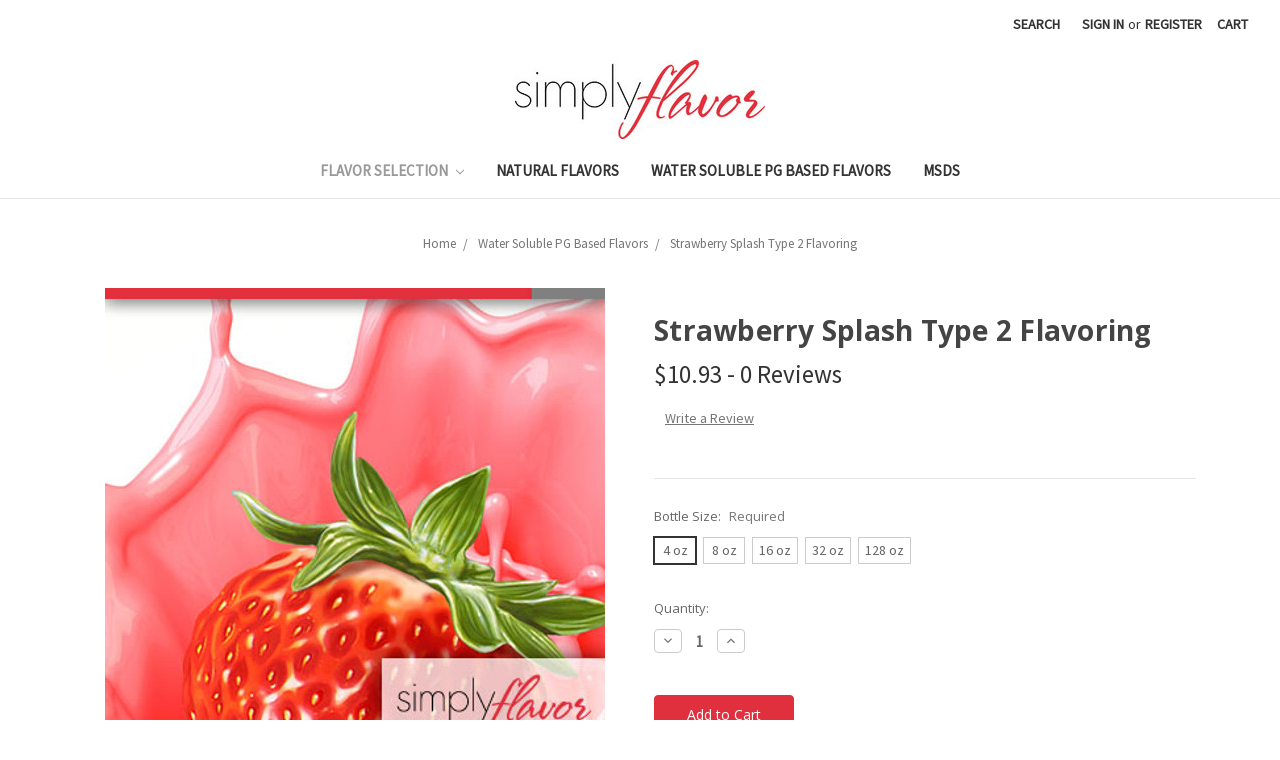

--- FILE ---
content_type: text/html; charset=UTF-8
request_url: https://www.simplyflavor.com/strawberry-splash-type-2-flavoring/
body_size: 14147
content:
<!DOCTYPE html>
<html class="no-js" lang="en">
    <head>
        <title>Strawberry Splash Type 2 Flavoring  - SimplyFlavor</title>
        <meta name="google-site-verification" content="0sGBmR77gn0WfpBs4svcEMUsgsHvs4aeOCtVwxIe4Ig" />
        <link rel="dns-prefetch preconnect" href="https://cdn11.bigcommerce.com/s-gshzqn2" crossorigin><link rel="dns-prefetch preconnect" href="https://fonts.googleapis.com/" crossorigin><link rel="dns-prefetch preconnect" href="https://fonts.gstatic.com/" crossorigin>
        <meta property="product:price:amount" content="10.93" /><meta property="product:price:currency" content="USD" /><meta property="og:rating" content="5" /><meta property="og:url" content="https://www.simplyflavor.com/strawberry-splash-type-2-flavoring/" /><meta property="og:site_name" content="SimplyFlavor" /><meta name="keywords" content="flavor concentrate, flavor extract, confectionary flavor, brewery flavor, alcohol beverage flavor, dessert flavor, cocktail flavor, CBD flavor, candy flavor, coffee flavor, water flavoring, eliquid flavor, PG based flavor, natural flavor, VG flavor, tobacco flavor, fruit flavor, baking flavor extracts, award winning flavors, custom flavor "><link rel='canonical' href='https://www.simplyflavor.com/strawberry-splash-type-2-flavoring/' /><meta name='platform' content='bigcommerce.stencil' /><meta property="og:type" content="product" />
<meta property="og:title" content="Strawberry Splash Type 2 Flavoring " />
<meta property="og:description" content="Flavor Concentrates come in many forms. Simply Flavor Concentrate is derived from plants and is the essential oil of the plant. Simply Flavor uses many parts of plants and essential oils to create and derive our Natural Flavor Concentrate . Simply flavor usage has risen substantially with the creation of better technologies to extract the natural ingredients form these plant based materials thus the prices for natural flavors have continued to fall as usages have increased. Flavors are the brains of most foods and beverages and with out added flavor the products would be bland. The flavorists job is to combine the right flavor with the food product or beverage to augment the taste of the finished goods." />
<meta property="og:image" content="https://cdn11.bigcommerce.com/s-gshzqn2/products/159/images/1012/Strawberry-Type-2-copy__38943.1555424751.380.500.jpg?c=2" />
<meta property="pinterest:richpins" content="enabled" />
        
         

        <link href="https://cdn11.bigcommerce.com/s-gshzqn2/product_images/favicon-16x16.png?t=1466706418" rel="shortcut icon">
        <meta name="viewport" content="width=device-width, initial-scale=1, maximum-scale=1">

        <script>
            // Change document class from no-js to js so we can detect this in css
            document.documentElement.className = document.documentElement.className.replace('no-js', 'js');
        </script>

        <link href="https://fonts.googleapis.com/css?family=Open+Sans:400,700%7CKarla:400%7CSource+Sans+Pro:400%7CMontserrat:400&display=swap" rel="stylesheet">
        <link data-stencil-stylesheet href="https://cdn11.bigcommerce.com/s-gshzqn2/stencil/d46a7da0-0232-0137-e232-6dd7eff96413/e/00cd7070-4740-0137-9f3e-0242ac11000e/css/theme-7e823df0-07b1-0137-cf4e-33af87f1cbf3.css" rel="stylesheet">

        <!-- Start Tracking Code for analytics_facebook -->

<script>
!function(f,b,e,v,n,t,s){if(f.fbq)return;n=f.fbq=function(){n.callMethod?n.callMethod.apply(n,arguments):n.queue.push(arguments)};if(!f._fbq)f._fbq=n;n.push=n;n.loaded=!0;n.version='2.0';n.queue=[];t=b.createElement(e);t.async=!0;t.src=v;s=b.getElementsByTagName(e)[0];s.parentNode.insertBefore(t,s)}(window,document,'script','https://connect.facebook.net/en_US/fbevents.js');

fbq('set', 'autoConfig', 'false', '248403815623762');
fbq('dataProcessingOptions', ['LDU'], 0, 0);
fbq('init', '248403815623762', {"external_id":"839d347e-aaf6-42ec-b328-b6efa65a3abd"});
fbq('set', 'agent', 'bigcommerce', '248403815623762');

function trackEvents() {
    var pathName = window.location.pathname;

    fbq('track', 'PageView', {}, "");

    // Search events start -- only fire if the shopper lands on the /search.php page
    if (pathName.indexOf('/search.php') === 0 && getUrlParameter('search_query')) {
        fbq('track', 'Search', {
            content_type: 'product_group',
            content_ids: [],
            search_string: getUrlParameter('search_query')
        });
    }
    // Search events end

    // Wishlist events start -- only fire if the shopper attempts to add an item to their wishlist
    if (pathName.indexOf('/wishlist.php') === 0 && getUrlParameter('added_product_id')) {
        fbq('track', 'AddToWishlist', {
            content_type: 'product_group',
            content_ids: []
        });
    }
    // Wishlist events end

    // Lead events start -- only fire if the shopper subscribes to newsletter
    if (pathName.indexOf('/subscribe.php') === 0 && getUrlParameter('result') === 'success') {
        fbq('track', 'Lead', {});
    }
    // Lead events end

    // Registration events start -- only fire if the shopper registers an account
    if (pathName.indexOf('/login.php') === 0 && getUrlParameter('action') === 'account_created') {
        fbq('track', 'CompleteRegistration', {}, "");
    }
    // Registration events end

    

    function getUrlParameter(name) {
        var cleanName = name.replace(/[\[]/, '\[').replace(/[\]]/, '\]');
        var regex = new RegExp('[\?&]' + cleanName + '=([^&#]*)');
        var results = regex.exec(window.location.search);
        return results === null ? '' : decodeURIComponent(results[1].replace(/\+/g, ' '));
    }
}

if (window.addEventListener) {
    window.addEventListener("load", trackEvents, false)
}
</script>
<noscript><img height="1" width="1" style="display:none" alt="null" src="https://www.facebook.com/tr?id=248403815623762&ev=PageView&noscript=1&a=plbigcommerce1.2&eid="/></noscript>

<!-- End Tracking Code for analytics_facebook -->

<!-- Start Tracking Code for analytics_siteverification -->

<script async src="https://www.googletagmanager.com/gtag/js?id=UA-21934018"></script>
<script>
window.dataLayer = window.dataLayer || [];
function gtag(){dataLayer.push(arguments);}
gtag('js', new Date());
gtag('config', 'AW-981457497');
  gtag('config', 'G-RHRB1N53GP');

function trackEcommerce() {
    function gaAddTrans(orderID, store, total, tax, shipping, city, state, country, currency, channelInfo) {
        var transaction = {
            id: orderID,
            affiliation: store,
            revenue: total,
            tax: tax,
            shipping: shipping,
            city: city,
            state: state,
            country: country
        };

        if (currency) {
            transaction.currency = currency;
        }

        ga('ecommerce:addTransaction', transaction);
    }
    
    function gaAddItems(orderID, sku, product, variation, price, qty) {
        ga('ecommerce:addItem', {
            id: orderID,
            sku: sku,
            name: product,
            category: variation,
            price: price,
            quantity: qty
        });
    }

    function gaTrackTrans() {
        ga('ecommerce:send');
    }

    function gtagAddTrans(orderID, store, total, tax, shipping, city, state, country, currency, channelInfo) {
        this.transaction = {
            transaction_id: orderID,
            affiliation: store,
            value: total,
            tax: tax,
            shipping: shipping,
            items: []
        };

        if (currency) {
            this.transaction.currency = currency;
        }
    }

    function gtagAddItem(orderID, sku, product, variation, price, qty) {
        this.transaction.items.push({
            id: sku,
            name: product,
            category: variation,
            price: price,
            quantity: qty
        });
    }

    function gtagTrackTrans() {
        gtag('event', 'purchase', this.transaction);
        gtag('event', 'conversion', {
            'send_to': 'AW-981457497',
            'value': this.transaction.value,
            'transaction_id': this.transaction.transaction_id,
        });
        this.transaction = null;
    }

    if (typeof gtag === 'function') {
        this._addTrans = gtagAddTrans;
        this._addItem = gtagAddItem;
        this._trackTrans = gtagTrackTrans;
    } else if (typeof ga === 'function') {
        this._addTrans = gaAddTrans;
        this._addItem = gaAddItems;
        this._trackTrans = gaTrackTrans;
    }
}

var pageTracker = new trackEcommerce();

</script>  


<!-- End Tracking Code for analytics_siteverification -->


<script type="text/javascript">
var BCData = {"product_attributes":{"sku":null,"upc":null,"mpn":null,"gtin":null,"weight":null,"base":false,"image":null,"stock":null,"instock":true,"stock_message":null,"purchasable":true,"purchasing_message":null,"price":{"without_tax":{"formatted":"$10.93","value":10.93,"currency":"USD"},"tax_label":"Tax"}}};
</script>

<script nonce="">
(function () {
    var xmlHttp = new XMLHttpRequest();

    xmlHttp.open('POST', 'https://bes.gcp.data.bigcommerce.com/nobot');
    xmlHttp.setRequestHeader('Content-Type', 'application/json');
    xmlHttp.send('{"store_id":"718616","timezone_offset":"-5.0","timestamp":"2025-11-17T01:14:00.37717300Z","visit_id":"b718aac7-10d4-4e5c-aea8-973bc71c243c","channel_id":1}');
})();
</script>

        

        
        
        
        
        
        
        <!-- snippet location htmlhead -->
        
        <!-- Begin Inspectlet Asynchronous Code -->
<script type="text/javascript">
(function() {
window.__insp = window.__insp || [];
__insp.push(['wid', 1568612423]);
var ldinsp = function(){
if(typeof window.__inspld != "undefined") return; window.__inspld = 1; var insp = document.createElement('script'); insp.type = 'text/javascript'; insp.async = true; insp.id = "inspsync"; insp.src = ('https:' == document.location.protocol ? 'https' : 'http') + '://cdn.inspectlet.com/inspectlet.js?wid=1568612423&r=' + Math.floor(new Date().getTime()/3600000); var x = document.getElementsByTagName('script')[0]; x.parentNode.insertBefore(insp, x); };
setTimeout(ldinsp, 0);
})();
</script>
<!-- End Inspectlet Asynchronous Code -->

    </head>
    <body>
        <!-- snippet location header -->
        <svg data-src="https://cdn11.bigcommerce.com/s-gshzqn2/stencil/d46a7da0-0232-0137-e232-6dd7eff96413/e/00cd7070-4740-0137-9f3e-0242ac11000e/img/icon-sprite.svg" class="icons-svg-sprite"></svg>


        <header class="header" role="banner">
    <a href="#" class="mobileMenu-toggle" data-mobile-menu-toggle="menu">
        <span class="mobileMenu-toggleIcon">Toggle menu</span>
    </a>
    <nav class="navUser">
    
    <ul class="navUser-section navUser-section--alt">
        <li class="navUser-item">
            <a class="navUser-action navUser-item--compare" href="/compare" data-compare-nav>Compare <span class="countPill countPill--positive countPill--alt"></span></a>
        </li>
        <li class="navUser-item">
            <a class="navUser-action navUser-action--quickSearch" href="#" data-search="quickSearch" aria-controls="quickSearch" aria-expanded="false">Search</a>
        </li>
        <li class="navUser-item navUser-item--account">
                <a class="navUser-action" href="/login.php">Sign in</a>
                    <span class="navUser-or">or</span> <a class="navUser-action" href="/login.php?action=create_account">Register</a>
        </li>
        <li class="navUser-item navUser-item--cart">
            <a
                class="navUser-action"
                data-cart-preview
                data-dropdown="cart-preview-dropdown"
                data-options="align:right"
                href="/cart.php">
                <span class="navUser-item-cartLabel">Cart</span> <span class="countPill cart-quantity"></span>
            </a>

            <div class="dropdown-menu" id="cart-preview-dropdown" data-dropdown-content aria-hidden="true"></div>
        </li>
    </ul>
    <div class="dropdown dropdown--quickSearch" id="quickSearch" aria-hidden="true" tabindex="-1" data-prevent-quick-search-close>
        <div class="container">
    <!-- snippet location forms_search -->
    <form class="form" action="/search.php">
        <fieldset class="form-fieldset">
            <div class="form-field">
                <label class="is-srOnly" for="search_query">Search</label>
                <input class="form-input" data-search-quick name="search_query" id="search_query" data-error-message="Search field cannot be empty." placeholder="Search the store" autocomplete="off">
            </div>
        </fieldset>
    </form>
    <section class="quickSearchResults" data-bind="html: results"></section>
</div>
    </div>
</nav>

        <div class="header-logo header-logo--center">
            <a href="https://www.simplyflavor.com/">
            <div class="header-logo-image-container">
                <img class="header-logo-image" src="https://cdn11.bigcommerce.com/s-gshzqn2/images/stencil/250x100/simplyflavor_logo_1548352999__59730.original.jpg" alt="SimplyFlavor" title="SimplyFlavor">
            </div>
</a>
        </div>
    <div data-content-region="header_bottom"></div>
    <div class="navPages-container" id="menu" data-menu>
        <nav class="navPages">
    <div class="navPages-quickSearch">
        <div class="container">
    <!-- snippet location forms_search -->
    <form class="form" action="/search.php">
        <fieldset class="form-fieldset">
            <div class="form-field">
                <label class="is-srOnly" for="search_query">Search</label>
                <input class="form-input" data-search-quick name="search_query" id="search_query" data-error-message="Search field cannot be empty." placeholder="Search the store" autocomplete="off">
            </div>
        </fieldset>
    </form>
    <section class="quickSearchResults" data-bind="html: results"></section>
</div>
    </div>
    <ul class="navPages-list">
            <li class="navPages-item">
                <a class="navPages-action has-subMenu activePage" href="https://www.simplyflavor.com/flavor-selection/" data-collapsible="navPages-11">
    Flavor Selection <i class="icon navPages-action-moreIcon" aria-hidden="true"><svg><use xlink:href="#icon-chevron-down" /></svg></i>
</a>
<div class="navPage-subMenu" id="navPages-11" aria-hidden="true" tabindex="-1">
    <ul class="navPage-subMenu-list">
        <li class="navPage-subMenu-item">
            <a class="navPage-subMenu-action navPages-action" href="https://www.simplyflavor.com/flavor-selection/">All Flavor Selection</a>
        </li>
            <li class="navPage-subMenu-item">
                    <a class="navPage-subMenu-action navPages-action" href="https://www.simplyflavor.com/bean-nut/">Bean / Nut</a>
            </li>
            <li class="navPage-subMenu-item">
                    <a class="navPage-subMenu-action navPages-action" href="https://www.simplyflavor.com/candy/">Candy</a>
            </li>
            <li class="navPage-subMenu-item">
                    <a class="navPage-subMenu-action navPages-action" href="https://www.simplyflavor.com/dessert/">Dessert</a>
            </li>
            <li class="navPage-subMenu-item">
                    <a class="navPage-subMenu-action navPages-action" href="https://www.simplyflavor.com/drinks/">Drinks</a>
            </li>
            <li class="navPage-subMenu-item">
                    <a class="navPage-subMenu-action navPages-action activePage" href="https://www.simplyflavor.com/fruit/">Fruit</a>
            </li>
            <li class="navPage-subMenu-item">
                    <a class="navPage-subMenu-action navPages-action" href="https://www.simplyflavor.com/leaf/">Leaf</a>
            </li>
            <li class="navPage-subMenu-item">
                    <a class="navPage-subMenu-action navPages-action" href="https://www.simplyflavor.com/mints-menthol/">Mints &amp; Menthol</a>
            </li>
            <li class="navPage-subMenu-item">
                    <a class="navPage-subMenu-action navPages-action" href="https://www.simplyflavor.com/other-specialities/">Other / Specialities</a>
            </li>
            <li class="navPage-subMenu-item">
                    <a class="navPage-subMenu-action navPages-action" href="https://www.simplyflavor.com/spice/">Spice</a>
            </li>
    </ul>
</div>
            </li>
            <li class="navPages-item">
                <a class="navPages-action" href="https://www.simplyflavor.com/natural-flavors/">Natural Flavors</a>
            </li>
            <li class="navPages-item">
                <a class="navPages-action" href="https://www.simplyflavor.com/water-soluble-pg-based-flavors/">Water Soluble PG Based Flavors</a>
            </li>
            <li class="navPages-item">
                <a class="navPages-action" href="https://www.simplyflavor.com/msds/">MSDS</a>
            </li>
    </ul>
    <ul class="navPages-list navPages-list--user">
            <li class="navPages-item">
                <a class="navPages-action" href="/login.php">Sign in</a>
                    or <a class="navPages-action" href="/login.php?action=create_account">Register</a>
            </li>
    </ul>
</nav>
    </div>
</header>
        <div class="body" data-currency-code="USD">
     
    <div class="container">
            <ul class="breadcrumbs" itemscope itemtype="http://schema.org/BreadcrumbList">
        <li class="breadcrumb " itemprop="itemListElement" itemscope itemtype="http://schema.org/ListItem">
                <a href="https://www.simplyflavor.com/" class="breadcrumb-label" itemprop="item"><span itemprop="name">Home</span></a>
            <meta itemprop="position" content="1" />
        </li>
        <li class="breadcrumb " itemprop="itemListElement" itemscope itemtype="http://schema.org/ListItem">
                <a href="https://www.simplyflavor.com/water-soluble-pg-based-flavors/" class="breadcrumb-label" itemprop="item"><span itemprop="name">Water Soluble PG Based Flavors</span></a>
            <meta itemprop="position" content="2" />
        </li>
        <li class="breadcrumb is-active" itemprop="itemListElement" itemscope itemtype="http://schema.org/ListItem">
                <meta itemprop="item" content="https://www.simplyflavor.com/strawberry-splash-type-2-flavoring/">
                <span class="breadcrumb-label" itemprop="name">Strawberry Splash Type 2 Flavoring </span>
            <meta itemprop="position" content="3" />
        </li>
</ul>


    <div itemscope itemtype="http://schema.org/Product">
        <div class="productView" >

    <section class="productView-details">
        <div class="productView-product">
            <h1 class="productView-title" itemprop="name">Strawberry Splash Type 2 Flavoring </h1>
            <div class="productView-price">
                    
        <div class="price-section price-section--withoutTax rrp-price--withoutTax" style="display: none;">
            MSRP:
            <span data-product-rrp-price-without-tax class="price price--rrp"> 
                
            </span>
        </div>
        <div class="price-section price-section--withoutTax non-sale-price--withoutTax" style="display: none;">
            Was:
            <span data-product-non-sale-price-without-tax class="price price--non-sale">
                
            </span>
        </div>
        <div class="price-section price-section--withoutTax" itemprop="offers" itemscope itemtype="http://schema.org/Offer">
            <span class="price-label" >
                
            </span>
            <span class="price-now-label" style="display: none;">
                Now:
            </span>
            <span data-product-price-without-tax class="price price--withoutTax">$10.93</span> - 0 Reviews
                <meta itemprop="availability" itemtype="http://schema.org/ItemAvailability"
                    content="http://schema.org/InStock">
                <meta itemprop="itemCondition" itemtype="http://schema.org/OfferItemCondition" content="http://schema.org/Condition">
                <div itemprop="priceSpecification" itemscope itemtype="http://schema.org/PriceSpecification">
                    <meta itemprop="price" content="10.93">
                    <meta itemprop="priceCurrency" content="USD">
                    <meta itemprop="valueAddedTaxIncluded" content="false">
                </div>
        </div>
         <div class="price-section price-section--saving price" style="display: none;">
                <span class="price">(You save</span>
                <span data-product-price-saved class="price price--saving">
                    
                </span>
                <span class="price">)</span>
         </div>
            </div>
            <div data-content-region="product_below_price"></div>
            <div class="productView-rating" itemprop="aggregateRating" itemscope itemtype="http://schema.org/AggregateRating">
                    <span class="productView-reviewLink">
                        <a href="https://www.simplyflavor.com/strawberry-splash-type-2-flavoring/"
                           data-reveal-id="modal-review-form">
                           Write a Review
                        </a>
                    </span>
                    <div id="modal-review-form" class="modal" data-reveal>
    
    
    
    
    <div class="modal-header">
        <h2 class="modal-header-title">Write a Review</h2>
        <a href="#" class="modal-close" aria-label="Close" role="button">
            <span aria-hidden="true">&#215;</span>
        </a>
    </div>
    <div class="modal-body">
        <div class="writeReview-productDetails">
            <div class="writeReview-productImage-container">
                <img class="lazyload" data-sizes="auto" src="https://cdn11.bigcommerce.com/s-gshzqn2/stencil/d46a7da0-0232-0137-e232-6dd7eff96413/e/00cd7070-4740-0137-9f3e-0242ac11000e/img/loading.svg" data-src="https://cdn11.bigcommerce.com/s-gshzqn2/images/stencil/500x659/products/159/913/Strawberry-Type-2__00867.1552641712.jpg?c=2">
            </div>
            <h6 class="product-brand"></h6>
            <h5 class="product-title">Strawberry Splash Type 2 Flavoring </h5>
        </div>
        <form class="form writeReview-form" action="/postreview.php" method="post">
            <fieldset class="form-fieldset">
                <div class="form-field">
                    <label class="form-label" for="rating-rate">Rating
                        <small>Required</small>
                    </label>
                    <!-- Stars -->
                    <!-- TODO: Review Stars need to be componentised, both for display and input -->
                    <select id="rating-rate" class="form-select" name="revrating">
                        <option value="">Select Rating</option>
                                <option value="1">1 star (worst)</option>
                                <option value="2">2 stars</option>
                                <option value="3">3 stars (average)</option>
                                <option value="4">4 stars</option>
                                <option value="5">5 stars (best)</option>
                    </select>
                </div>

                <!-- Name -->
                    <div class="form-field" id="revfromname" data-validation="" >
    <label class="form-label" for="revfromname_input">Name
        
    </label>
    <input type="text" id="revfromname_input" data-label="Name" name="revfromname"   class="form-input" aria-required="" >
</div>

                    <!-- Email -->
                        <div class="form-field" id="email" data-validation="" >
    <label class="form-label" for="email_input">Email
        <small>Required</small>
    </label>
    <input type="text" id="email_input" data-label="Email" name="email"   class="form-input" aria-required="false" >
</div>

                <!-- Review Subject -->
                <div class="form-field" id="revtitle" data-validation="" >
    <label class="form-label" for="revtitle_input">Review Subject
        <small>Required</small>
    </label>
    <input type="text" id="revtitle_input" data-label="Review Subject" name="revtitle"   class="form-input" aria-required="true" >
</div>

                <!-- Comments -->
                <div class="form-field" id="revtext" data-validation="">
    <label class="form-label" for="revtext_input">Comments
            <small>Required</small>
    </label>
    <textarea name="revtext" id="revtext_input" data-label="Comments" rows="" aria-required="true" class="form-input" ></textarea>
</div>

                

                <div class="form-field">
                    <input type="submit" class="button button--primary"
                           value="Submit Review">
                </div>
                <input type="hidden" name="product_id" value="159">
                <input type="hidden" name="action" value="post_review">
                
            </fieldset>
        </form>
    </div>
</div>
            </div>
            
            <dl class="productView-info">

                    <div class="productView-info-bulkPricing">
                                            </div>

            </dl>
        </div>
    </section>

    <section class="productView-images" data-image-gallery>
        <figure class="productView-image"
                data-image-gallery-main
                data-zoom-image="https://cdn11.bigcommerce.com/s-gshzqn2/images/stencil/1280x1280/products/159/913/Strawberry-Type-2__00867.1552641712.jpg?c=2"
                >
            <div class="productView-img-container">
                    <a href="https://cdn11.bigcommerce.com/s-gshzqn2/images/stencil/1280x1280/products/159/913/Strawberry-Type-2__00867.1552641712.jpg?c=2">

                <img class="productView-image--default lazyload"
                     data-sizes="auto"
                     src="https://cdn11.bigcommerce.com/s-gshzqn2/stencil/d46a7da0-0232-0137-e232-6dd7eff96413/e/00cd7070-4740-0137-9f3e-0242ac11000e/img/loading.svg"
                     data-src="https://cdn11.bigcommerce.com/s-gshzqn2/images/stencil/500x659/products/159/913/Strawberry-Type-2__00867.1552641712.jpg?c=2"
                     alt="Strawberry Splash Type 2 Flavoring " title="Strawberry Splash Type 2 Flavoring " data-main-image>

                    </a>
            </div>
        </figure><!--
        <ul class="productView-thumbnails">
                <li class="productView-thumbnail">
                    <a
                        class="productView-thumbnail-link"
                        href="https://cdn11.bigcommerce.com/s-gshzqn2/images/stencil/500x659/products/159/913/Strawberry-Type-2__00867.1552641712.jpg?c=2"
                        data-image-gallery-item
                        data-image-gallery-new-image-url="https://cdn11.bigcommerce.com/s-gshzqn2/images/stencil/500x659/products/159/913/Strawberry-Type-2__00867.1552641712.jpg?c=2"
                        data-image-gallery-zoom-image-url="https://cdn11.bigcommerce.com/s-gshzqn2/images/stencil/1280x1280/products/159/913/Strawberry-Type-2__00867.1552641712.jpg?c=2">
                        <img class="lazyload" data-sizes="auto" src="https://cdn11.bigcommerce.com/s-gshzqn2/stencil/d46a7da0-0232-0137-e232-6dd7eff96413/e/00cd7070-4740-0137-9f3e-0242ac11000e/img/loading.svg" data-src="https://cdn11.bigcommerce.com/s-gshzqn2/images/stencil/50x50/products/159/913/Strawberry-Type-2__00867.1552641712.jpg?c=2" alt="Strawberry Splash Type 2 Flavoring " title="Strawberry Splash Type 2 Flavoring ">
                    </a>
                </li>
                <li class="productView-thumbnail">
                    <a
                        class="productView-thumbnail-link"
                        href="https://cdn11.bigcommerce.com/s-gshzqn2/images/stencil/500x659/products/159/1012/Strawberry-Type-2-copy__38943.1555424751.jpg?c=2"
                        data-image-gallery-item
                        data-image-gallery-new-image-url="https://cdn11.bigcommerce.com/s-gshzqn2/images/stencil/500x659/products/159/1012/Strawberry-Type-2-copy__38943.1555424751.jpg?c=2"
                        data-image-gallery-zoom-image-url="https://cdn11.bigcommerce.com/s-gshzqn2/images/stencil/1280x1280/products/159/1012/Strawberry-Type-2-copy__38943.1555424751.jpg?c=2">
                        <img class="lazyload" data-sizes="auto" src="https://cdn11.bigcommerce.com/s-gshzqn2/stencil/d46a7da0-0232-0137-e232-6dd7eff96413/e/00cd7070-4740-0137-9f3e-0242ac11000e/img/loading.svg" data-src="https://cdn11.bigcommerce.com/s-gshzqn2/images/stencil/50x50/products/159/1012/Strawberry-Type-2-copy__38943.1555424751.jpg?c=2" alt="Strawberry Splash Type 2 Flavoring " title="Strawberry Splash Type 2 Flavoring ">
                    </a>
                </li>
        </ul>-->
    </section>

    <section class="productView-details">
        <div class="productView-options">
            <form class="form" method="post" action="https://www.simplyflavor.com/cart.php" enctype="multipart/form-data"
                  data-cart-item-add>
                <input type="hidden" name="action" value="add">
                <input type="hidden" name="product_id" value="159"/>
                <div data-product-option-change style="display:none;">
                        <div class="form-field" data-product-attribute="set-rectangle">
    <label class="form-label form-label--alternate form-label--inlineSmall">
        Bottle Size:
        <span data-option-value></span>
            <small>Required</small>
    </label>
        <input
            class="form-radio"
            type="radio"
            id="attribute_rectangle__187_74"
            name="attribute[187]"
            value="74"
                checked
                data-default
            required>
        <label class="form-option" for="attribute_rectangle__187_74" data-product-attribute-value="74">
            <span class="form-option-variant">4 oz</span>
        </label>
        <input
            class="form-radio"
            type="radio"
            id="attribute_rectangle__187_75"
            name="attribute[187]"
            value="75"
            required>
        <label class="form-option" for="attribute_rectangle__187_75" data-product-attribute-value="75">
            <span class="form-option-variant">8 oz</span>
        </label>
        <input
            class="form-radio"
            type="radio"
            id="attribute_rectangle__187_76"
            name="attribute[187]"
            value="76"
            required>
        <label class="form-option" for="attribute_rectangle__187_76" data-product-attribute-value="76">
            <span class="form-option-variant">16 oz</span>
        </label>
        <input
            class="form-radio"
            type="radio"
            id="attribute_rectangle__187_77"
            name="attribute[187]"
            value="77"
            required>
        <label class="form-option" for="attribute_rectangle__187_77" data-product-attribute-value="77">
            <span class="form-option-variant">32 oz</span>
        </label>
        <input
            class="form-radio"
            type="radio"
            id="attribute_rectangle__187_79"
            name="attribute[187]"
            value="79"
            required>
        <label class="form-option" for="attribute_rectangle__187_79" data-product-attribute-value="79">
            <span class="form-option-variant">128 oz</span>
        </label>
</div>

                </div>
                <div class="form-field form-field--stock u-hiddenVisually">
                    <label class="form-label form-label--alternate">
                        Current Stock:
                        <span data-product-stock></span>
                    </label>
                </div>
                        <div class="form-field form-field--increments">
        <label class="form-label form-label--alternate"
               for="qty[]">Quantity:</label>
            <div class="form-increment" data-quantity-change>
                <button class="button button--icon" data-action="dec">
                    <span class="is-srOnly">Decrease Quantity:</span>
                    <i class="icon" aria-hidden="true">
                        <svg>
                            <use xlink:href="#icon-keyboard-arrow-down"/>
                        </svg>
                    </i>
                </button>
                <input class="form-input form-input--incrementTotal"
                       id="qty[]"
                       name="qty[]"
                       type="tel"
                       value="1"
                       data-quantity-min="0"
                       data-quantity-max="0"
                       min="1"
                       pattern="[0-9]*"
                       aria-live="polite">
                <button class="button button--icon" data-action="inc">
                    <span class="is-srOnly">Increase Quantity:</span>
                    <i class="icon" aria-hidden="true">
                        <svg>
                            <use xlink:href="#icon-keyboard-arrow-up"/>
                        </svg>
                    </i>
                </button>
            </div>
    </div>

<div class="alertBox productAttributes-message" style="display:none">
    <div class="alertBox-column alertBox-icon">
        <icon glyph="ic-success" class="icon" aria-hidden="true"><svg xmlns="http://www.w3.org/2000/svg" width="24" height="24" viewBox="0 0 24 24"><path d="M12 2C6.48 2 2 6.48 2 12s4.48 10 10 10 10-4.48 10-10S17.52 2 12 2zm1 15h-2v-2h2v2zm0-4h-2V7h2v6z"></path></svg></icon>
    </div>
    <p class="alertBox-column alertBox-message"></p>
</div>
    <div class="form-action">
        <input id="form-action-addToCart" data-wait-message="Adding to cart…" class="button button--primary" type="submit"
            value="Add to Cart">
    </div>
     <!-- snippet location product_addtocart -->
            </form>
        </div>
            <div class="addthis_toolbox addthis_32x32_style" addthis:url=""
         addthis:title="">
        <ul class="socialLinks">
                <li class="socialLinks-item socialLinks-item--facebook">
                    <a class="addthis_button_facebook icon icon--facebook" >

                            <svg>
                                <use xlink:href="#icon-facebook"/>
                            </svg>







                    </a>
                </li>
                <li class="socialLinks-item socialLinks-item--email">
                    <a class="addthis_button_email icon icon--email" >


                            <svg>
                                <use xlink:href="#icon-envelope"/>
                            </svg>






                    </a>
                </li>
                <li class="socialLinks-item socialLinks-item--print">
                    <a class="addthis_button_print icon icon--print" >



                            <svg>
                                <use xlink:href="#icon-print"/>
                            </svg>





                    </a>
                </li>
                <li class="socialLinks-item socialLinks-item--twitter">
                    <a class="addthis_button_twitter icon icon--twitter" >




                            <svg>
                                <use xlink:href="#icon-twitter"/>
                            </svg>




                    </a>
                </li>
        </ul>
        <script type="text/javascript"
                defer src="//s7.addthis.com/js/300/addthis_widget.js#pubid=ra-4e94ed470ee51e32"></script>
        <script>  
            window.addEventListener('DOMContentLoaded', function() {
                if (typeof(addthis) === "object") {
                    addthis.toolbox('.addthis_toolbox');
                }
            });
        </script>
    </div>
        <!-- snippet location product_details -->
    </section>

    <article class="productView-description" itemprop="description">
            <ul class="tabs" data-tab>
    <li class="tab is-active">
        <a class="tab-title" href="#tab-description">Description</a>
    </li>
</ul>
<div class="tabs-contents">
    <div class="tab-content is-active" id="tab-description">
        <h2>Strawberry Type 2 Concentrated Flavoring</h2>
<p>This version of strawberry has a sweet finish with a heavy and appealing strawberry body!</p>
<p><span style="font-size: medium; color: #ff0000;"><strong>These Flavors are NOT vape juice and contain no nicotine.</strong></span></p>
<p><strong>Each Concentrated Flavor is:</strong></p>
<ul>
<li>Water Soluble using food grade flavors.</li>
<li>USP Propylene Glycol and/or Vegetable Glycerin.</li>
<li>Diabetic, Vegan friendly and has NO CALORIES!</li>
<li>No added sweeteners, colors, stabilizers or preservatives</li>
</ul>
<p><strong>Our flavors are commonly used for:</strong></p>
<ul>
<li>Food and Beverages.</li>
<li>Candies and Desserts.</li>
<li>Aroma Therapy and Personal Diffusers.</li>
<li>Do it Yourself (DIY) Flavors.</li>
</ul>
<p><strong>Recommended Usage:</strong></p>
<ul>
<li>Culinary/Cooking: 1 drop / 1 oz.&nbsp; Adjust with more if you desire a stronger taste.</li>
<li>Other: 5-7% by volume then adjust with more if desired.</li>
<li>*Note- When blending flavors together, your total volume may increase as each flavor is unique and has it's own profile that may require less of one or more of another for balance.&nbsp; Average amount for blended flavors is approximately 8-10% total volume of the final flavor mixture.&nbsp; Each person is unique so start with a smaller percentage and add more to get to desired taste.</li>
</ul>
<p>&nbsp;</p>
<p>Natural and artificial flavor<br />Color: Dark red<br />Ingredients: propylene glycol, ethyl alcohol, natural and artificial flavorings<br />MSDS, COA, Allergen, Diacetyl / DAPORS Statement and Product Spec Sheet available at checkout. <br />To the best of our knowledge this flavor contains no Diacetyl, Pentanedione / Acetyl Propionyl or Acetoin.<br /> <br />While every endeavor has been made to ensure the information given is reliable, Simply Flavor, Inc. assumes no obligation or liability based on any recommendations made, either from results obtained or for injuries and damages deriving from the use of it&rsquo;s products.</p>
        <!-- snippet location product_description -->
    </div>
       <div class="tab-content" id="tab-reviews">
           <!-- snippet location reviews -->
       </div>
</div>
    </article>
</div>

<div id="previewModal" class="modal modal--large" data-reveal>
    <a href="#" class="modal-close" aria-label="Close" role="button">
        <span aria-hidden="true">&#215;</span>
    </a>
    <div class="modal-content"></div>
    <div class="loadingOverlay"></div>
</div>



        <ul class="tabs" data-tab role="tablist">
        <li class="tab is-active" role="presentational">
            <a class="tab-title" href="#tab-related" role="tab" tabindex="0" aria-selected="true" controls="tab-related">Related Products</a>
        </li>
</ul>

<div class="tabs-contents">
    <div role="tabpanel" aria-hidden="false" class="tab-content has-jsContent is-active" id="tab-related">
            <section class="productCarousel"
    data-list-name=""
    data-slick='{
        "dots": true,
        "infinite": false,
        "mobileFirst": true,
        "slidesToShow": 6,
        "slidesToScroll": 3
    }'
>
    <div class="productCarousel-slide">
            <article class="card " >
    <figure class="card-figure">
            <a href="https://www.simplyflavor.com/strawberry-type-1-flavoring/" >
                <div class="card-img-container">
                    <img class="card-image lazyload" data-sizes="auto" src="https://cdn11.bigcommerce.com/s-gshzqn2/stencil/d46a7da0-0232-0137-e232-6dd7eff96413/e/00cd7070-4740-0137-9f3e-0242ac11000e/img/loading.svg" data-src="https://cdn11.bigcommerce.com/s-gshzqn2/images/stencil/500x659/products/384/1011/Strawberry-Type-1-copy__49178.1555424741.jpg?c=2" alt="Strawberry Type 1 Flavoring" title="Strawberry Type 1 Flavoring">
                </div>
            </a>
        <figcaption class="card-figcaption">
            <div class="card-figcaption-body">
                            <a href="https://www.simplyflavor.com/strawberry-type-1-flavoring/" data-event-type="product-click" class="button button--small card-figcaption-button" data-product-id="384">Choose Options</a>
            </div>
        </figcaption>
    </figure>
    <div class="card-body">
        <h4 class="card-title">
                <a href="https://www.simplyflavor.com/strawberry-type-1-flavoring/" >Strawberry Type 1 Flavoring</a>
        </h4>

        <div class="card-text" data-test-info-type="price">
                
        <div class="price-section price-section--withoutTax rrp-price--withoutTax" style="display: none;">
            MSRP:
            <span data-product-rrp-price-without-tax class="price price--rrp"> 
                
            </span>
        </div>
        <div class="price-section price-section--withoutTax non-sale-price--withoutTax" style="display: none;">
            Was:
            <span data-product-non-sale-price-without-tax class="price price--non-sale">
                
            </span>
        </div>
        <div class="price-section price-section--withoutTax" >
            <span class="price-label" >
                
            </span>
            <span class="price-now-label" style="display: none;">
                Now:
            </span>
            <span data-product-price-without-tax class="price price--withoutTax">$10.76</span> - 
        </div>
        </div>
            </div>
</article>
    </div>
    <div class="productCarousel-slide">
            <article class="card " >
    <figure class="card-figure">
            <a href="https://www.simplyflavor.com/strawberry-kiwi-type-1-flavoring/" >
                <div class="card-img-container">
                    <img class="card-image lazyload" data-sizes="auto" src="https://cdn11.bigcommerce.com/s-gshzqn2/stencil/d46a7da0-0232-0137-e232-6dd7eff96413/e/00cd7070-4740-0137-9f3e-0242ac11000e/img/loading.svg" data-src="https://cdn11.bigcommerce.com/s-gshzqn2/images/stencil/500x659/products/380/1010/Strawberry-Kiwi-Type-1-copy__08303.1555424663.jpg?c=2" alt="Strawberry Kiwi Type 1 Flavoring" title="Strawberry Kiwi Type 1 Flavoring">
                </div>
            </a>
        <figcaption class="card-figcaption">
            <div class="card-figcaption-body">
                            <a href="https://www.simplyflavor.com/strawberry-kiwi-type-1-flavoring/" data-event-type="product-click" class="button button--small card-figcaption-button" data-product-id="380">Choose Options</a>
            </div>
        </figcaption>
    </figure>
    <div class="card-body">
        <h4 class="card-title">
                <a href="https://www.simplyflavor.com/strawberry-kiwi-type-1-flavoring/" >Strawberry Kiwi Type 1 Flavoring</a>
        </h4>

        <div class="card-text" data-test-info-type="price">
                
        <div class="price-section price-section--withoutTax rrp-price--withoutTax" style="display: none;">
            MSRP:
            <span data-product-rrp-price-without-tax class="price price--rrp"> 
                
            </span>
        </div>
        <div class="price-section price-section--withoutTax non-sale-price--withoutTax" style="display: none;">
            Was:
            <span data-product-non-sale-price-without-tax class="price price--non-sale">
                
            </span>
        </div>
        <div class="price-section price-section--withoutTax" >
            <span class="price-label" >
                
            </span>
            <span class="price-now-label" style="display: none;">
                Now:
            </span>
            <span data-product-price-without-tax class="price price--withoutTax">$11.93</span> - 
        </div>
        </div>
            </div>
</article>
    </div>
    <div class="productCarousel-slide">
            <article class="card " >
    <figure class="card-figure">
            <a href="https://www.simplyflavor.com/strawberry-watermelon-flavoring/" >
                <div class="card-img-container">
                    <img class="card-image lazyload" data-sizes="auto" src="https://cdn11.bigcommerce.com/s-gshzqn2/stencil/d46a7da0-0232-0137-e232-6dd7eff96413/e/00cd7070-4740-0137-9f3e-0242ac11000e/img/loading.svg" data-src="https://cdn11.bigcommerce.com/s-gshzqn2/images/stencil/500x659/products/381/1013/Strawberry-Watermelon-copy__42195.1555424762.jpg?c=2" alt="Strawberry Watermelon Flavoring" title="Strawberry Watermelon Flavoring">
                </div>
            </a>
        <figcaption class="card-figcaption">
            <div class="card-figcaption-body">
                            <a href="https://www.simplyflavor.com/strawberry-watermelon-flavoring/" data-event-type="product-click" class="button button--small card-figcaption-button" data-product-id="381">Choose Options</a>
            </div>
        </figcaption>
    </figure>
    <div class="card-body">
        <h4 class="card-title">
                <a href="https://www.simplyflavor.com/strawberry-watermelon-flavoring/" >Strawberry Watermelon Flavoring</a>
        </h4>

        <div class="card-text" data-test-info-type="price">
                
        <div class="price-section price-section--withoutTax rrp-price--withoutTax" style="display: none;">
            MSRP:
            <span data-product-rrp-price-without-tax class="price price--rrp"> 
                
            </span>
        </div>
        <div class="price-section price-section--withoutTax non-sale-price--withoutTax" style="display: none;">
            Was:
            <span data-product-non-sale-price-without-tax class="price price--non-sale">
                
            </span>
        </div>
        <div class="price-section price-section--withoutTax" >
            <span class="price-label" >
                
            </span>
            <span class="price-now-label" style="display: none;">
                Now:
            </span>
            <span data-product-price-without-tax class="price price--withoutTax">$7.67</span> - 
        </div>
        </div>
            </div>
</article>
    </div>
    <div class="productCarousel-slide">
            <article class="card " >
    <figure class="card-figure">
            <a href="https://www.simplyflavor.com/strawberry-cheesecake-flavoring/" >
                <div class="card-img-container">
                    <img class="card-image lazyload" data-sizes="auto" src="https://cdn11.bigcommerce.com/s-gshzqn2/stencil/d46a7da0-0232-0137-e232-6dd7eff96413/e/00cd7070-4740-0137-9f3e-0242ac11000e/img/loading.svg" data-src="https://cdn11.bigcommerce.com/s-gshzqn2/images/stencil/500x659/products/379/1009/Strawberry-Cheesecake-copy__89317.1555424641.jpg?c=2" alt="Strawberry Cheesecake Flavoring" title="Strawberry Cheesecake Flavoring">
                </div>
            </a>
        <figcaption class="card-figcaption">
            <div class="card-figcaption-body">
                            <a href="https://www.simplyflavor.com/strawberry-cheesecake-flavoring/" data-event-type="product-click" class="button button--small card-figcaption-button" data-product-id="379">Choose Options</a>
            </div>
        </figcaption>
    </figure>
    <div class="card-body">
        <h4 class="card-title">
                <a href="https://www.simplyflavor.com/strawberry-cheesecake-flavoring/" >Strawberry Cheesecake Flavoring</a>
        </h4>

        <div class="card-text" data-test-info-type="price">
                
        <div class="price-section price-section--withoutTax rrp-price--withoutTax" style="display: none;">
            MSRP:
            <span data-product-rrp-price-without-tax class="price price--rrp"> 
                
            </span>
        </div>
        <div class="price-section price-section--withoutTax non-sale-price--withoutTax" style="display: none;">
            Was:
            <span data-product-non-sale-price-without-tax class="price price--non-sale">
                
            </span>
        </div>
        <div class="price-section price-section--withoutTax" >
            <span class="price-label" >
                
            </span>
            <span class="price-now-label" style="display: none;">
                Now:
            </span>
            <span data-product-price-without-tax class="price price--withoutTax">$8.27</span> - 
        </div>
        </div>
            </div>
</article>
    </div>
    <div class="productCarousel-slide">
            <article class="card " >
    <figure class="card-figure">
            <a href="https://www.simplyflavor.com/strawberry-yogurt-flavoring/" >
                <div class="card-img-container">
                    <img class="card-image lazyload" data-sizes="auto" src="https://cdn11.bigcommerce.com/s-gshzqn2/stencil/d46a7da0-0232-0137-e232-6dd7eff96413/e/00cd7070-4740-0137-9f3e-0242ac11000e/img/loading.svg" data-src="https://cdn11.bigcommerce.com/s-gshzqn2/images/stencil/500x659/products/314/1014/Strawberry-Yogurt-copy__75767.1555424776.jpg?c=2" alt="Strawberry Yogurt Flavoring" title="Strawberry Yogurt Flavoring">
                </div>
            </a>
        <figcaption class="card-figcaption">
            <div class="card-figcaption-body">
                            <a href="https://www.simplyflavor.com/strawberry-yogurt-flavoring/" data-event-type="product-click" class="button button--small card-figcaption-button" data-product-id="314">Choose Options</a>
            </div>
        </figcaption>
    </figure>
    <div class="card-body">
        <h4 class="card-title">
                <a href="https://www.simplyflavor.com/strawberry-yogurt-flavoring/" >Strawberry Yogurt Flavoring</a>
        </h4>

        <div class="card-text" data-test-info-type="price">
                
        <div class="price-section price-section--withoutTax rrp-price--withoutTax" style="display: none;">
            MSRP:
            <span data-product-rrp-price-without-tax class="price price--rrp"> 
                
            </span>
        </div>
        <div class="price-section price-section--withoutTax non-sale-price--withoutTax" style="display: none;">
            Was:
            <span data-product-non-sale-price-without-tax class="price price--non-sale">
                
            </span>
        </div>
        <div class="price-section price-section--withoutTax" >
            <span class="price-label" >
                
            </span>
            <span class="price-now-label" style="display: none;">
                Now:
            </span>
            <span data-product-price-without-tax class="price price--withoutTax">$8.33</span> - 
        </div>
        </div>
            </div>
</article>
    </div>
</section>
    </div>

</div>
    </div>
    

    

    </div>
    <div id="modal" class="modal" data-reveal data-prevent-quick-search-close>
    <a href="#" class="modal-close" aria-label="Close" role="button">
        <span aria-hidden="true">&#215;</span>
    </a>
    <div class="modal-content"></div>
    <div class="loadingOverlay"></div>
</div>
    <div id="alert-modal" class="modal modal--alert modal--small" data-reveal data-prevent-quick-search-close>
    <div class="swal2-icon swal2-error swal2-animate-error-icon"><span class="swal2-x-mark swal2-animate-x-mark"><span class="swal2-x-mark-line-left"></span><span class="swal2-x-mark-line-right"></span></span></div>

    <div class="modal-content"></div>

    <div class="button-container"><button type="button" class="confirm button" data-reveal-close>OK</button></div>
</div>
</div>
        <footer class="footer" role="contentinfo">
    <div class="container">
        <section class="footer-info">
            <article class="footer-info-col footer-info-col--small" data-section-type="footer-webPages">
                <h5 class="footer-info-heading">Navigate</h5>
                <ul class="footer-info-list">
                        <li>
                            <a href="/flavor-selection/">Flavor Selections</a>
                        </li>
                        <li>
                            <a href="http://www.simplyflavor.com/msds/">Documentation </a>
                        </li>
                        <li>
                            <a href="https://www.simplyflavor.com/contact/">Contact Us</a>
                        </li>
                        <li>
                            <a href="https://www.simplyflavor.com/shipping-returns-refunds/">Shipping &amp; Returns/Refunds</a>
                        </li>
                    <li>
                        <a href="/sitemap.php">Sitemap</a>
                    </li>
                </ul>
            </article>

            <article class="footer-info-col footer-info-col--small" data-section-type="footer-categories">
                <h5 class="footer-info-heading">Categories</h5>
                <ul class="footer-info-list">
                        <li>
                            <a href="https://www.simplyflavor.com/flavor-selection/">Flavor Selection</a>
                        </li>
                        <li>
                            <a href="https://www.simplyflavor.com/natural-flavors/">Natural Flavors</a>
                        </li>
                        <li>
                            <a href="https://www.simplyflavor.com/water-soluble-pg-based-flavors/">Water Soluble PG Based Flavors</a>
                        </li>
                        <li>
                            <a href="https://www.simplyflavor.com/msds/">MSDS</a>
                        </li>
                </ul>
            </article>


            <article class="footer-info-col footer-info-col--small" data-section-type="storeInfo">
                <h5 class="footer-info-heading">Info</h5>
                <address>13570 Grove Drive #122<br>
Maple Grove, Minnesota 55311</address>
                <strong><a href="mailto:support@simplyflavor.com">support@simplyflavor.com</a></strong>
            </article>

            <article class="footer-info-col" data-section-type="newsletterSubscription">
                    <h5 class="footer-info-heading">Subscribe to our newsletter</h5>
<p>Get the latest updates on new products and upcoming sales</p>

<form class="form" action="/subscribe.php" method="post">
    <fieldset class="form-fieldset">
        <input type="hidden" name="action" value="subscribe">
        <input type="hidden" name="nl_first_name" value="bc">
        <input type="hidden" name="check" value="1">
        <div class="form-field">
            <label class="form-label is-srOnly" for="nl_email">Email Address</label>
            <div class="form-prefixPostfix wrap">
                <input class="form-input" id="nl_email" name="nl_email" type="email" value="" placeholder="Your email address">
                <input class="button button--primary form-prefixPostfix-button--postfix" type="submit" value="Subscribe">
            </div>
        </div>
    </fieldset>
</form>
                        <div class="footer-payment-icons">
                <svg class="footer-payment-icon"><use xlink:href="#icon-logo-american-express"></use></svg>
                <svg class="footer-payment-icon"><use xlink:href="#icon-logo-discover"></use></svg>
                <svg class="footer-payment-icon"><use xlink:href="#icon-logo-mastercard"></use></svg>
                <svg class="footer-payment-icon"><use xlink:href="#icon-logo-visa"></use></svg>
        </div>
            </article>
        </section>
            <div class="footer-copyright">
                <p class="powered-by">&copy; 2025 SimplyFlavor </p>
            </div>
    </div>
</footer>

        <script>window.__webpack_public_path__ = "https://cdn11.bigcommerce.com/s-gshzqn2/stencil/d46a7da0-0232-0137-e232-6dd7eff96413/e/00cd7070-4740-0137-9f3e-0242ac11000e/dist/";</script>
        <script src="https://cdn11.bigcommerce.com/s-gshzqn2/stencil/d46a7da0-0232-0137-e232-6dd7eff96413/e/00cd7070-4740-0137-9f3e-0242ac11000e/dist/theme-bundle.main.js"></script>
        <script>
            // Exported in app.js
            window.stencilBootstrap("product", "{\"themeSettings\":{\"optimizedCheckout-formChecklist-color\":\"#333333\",\"homepage_new_products_column_count\":4,\"card--alternate-color--hover\":\"#ffffff\",\"optimizedCheckout-colorFocus\":\"#4496f6\",\"fontSize-root\":14,\"show_accept_amex\":true,\"optimizedCheckout-buttonPrimary-borderColorDisabled\":\"transparent\",\"homepage_top_products_count\":0,\"paymentbuttons-paypal-size\":\"small\",\"optimizedCheckout-buttonPrimary-backgroundColorActive\":\"#000000\",\"brandpage_products_per_page\":12,\"color-secondaryDarker\":\"#cccccc\",\"navUser-color\":\"#333333\",\"color-textBase--active\":\"#757575\",\"social_icon_placement_bottom\":\"bottom_none\",\"show_powered_by\":false,\"fontSize-h4\":20,\"checkRadio-borderColor\":\"#cccccc\",\"color-primaryDarker\":\"#333333\",\"optimizedCheckout-buttonPrimary-colorHover\":\"#ffffff\",\"brand_size\":\"190x250\",\"optimizedCheckout-logo-position\":\"left\",\"optimizedCheckout-discountBanner-backgroundColor\":\"#e5e5e5\",\"color-textLink--hover\":\"#757575\",\"pdp-sale-price-label\":\"Now:\",\"optimizedCheckout-buttonSecondary-backgroundColorHover\":\"#f5f5f5\",\"optimizedCheckout-headingPrimary-font\":\"Google_Open+Sans_400\",\"logo_size\":\"250x100\",\"optimizedCheckout-formField-backgroundColor\":\"#ffffff\",\"footer-backgroundColor\":\"#ffffff\",\"navPages-color\":\"#333333\",\"productpage_reviews_count\":9,\"optimizedCheckout-step-borderColor\":\"#dddddd\",\"show_accept_paypal\":false,\"paymentbuttons-paypal-label\":\"checkout\",\"paymentbuttons-paypal-shape\":\"pill\",\"optimizedCheckout-discountBanner-textColor\":\"#333333\",\"optimizedCheckout-backgroundImage-size\":\"1000x400\",\"pdp-retail-price-label\":\"MSRP:\",\"optimizedCheckout-buttonPrimary-font\":\"Google_Open+Sans_700\",\"carousel-dot-color\":\"#333333\",\"button--disabled-backgroundColor\":\"#cccccc\",\"blockquote-cite-font-color\":\"#999999\",\"optimizedCheckout-formField-shadowColor\":\"#e5e5e5\",\"categorypage_products_per_page\":12,\"container-fill-base\":\"#ffffff\",\"paymentbuttons-paypal-layout\":\"horizontal\",\"homepage_featured_products_column_count\":4,\"button--default-color\":\"#666666\",\"pace-progress-backgroundColor\":\"#999999\",\"color-textLink--active\":\"#757575\",\"optimizedCheckout-loadingToaster-backgroundColor\":\"#333333\",\"color-textHeading\":\"#444444\",\"show_accept_discover\":true,\"optimizedCheckout-formField-errorColor\":\"#d14343\",\"spinner-borderColor-dark\":\"#999999\",\"restrict_to_login\":false,\"input-font-color\":\"#666666\",\"carousel-title-color\":\"#444444\",\"select-bg-color\":\"#ffffff\",\"show_accept_mastercard\":true,\"color_text_product_sale_badges\":\"#ffffff\",\"optimizedCheckout-link-font\":\"Google_Karla_400\",\"homepage_show_carousel_arrows\":false,\"carousel-arrow-bgColor\":\"#ffffff\",\"color_hover_product_sale_badges\":\"#000000\",\"card--alternate-borderColor\":\"#ffffff\",\"homepage_new_products_count\":0,\"button--disabled-color\":\"#ffffff\",\"color-primaryDark\":\"#666666\",\"color-grey\":\"#999999\",\"body-font\":\"Google_Source+Sans+Pro_400\",\"optimizedCheckout-step-textColor\":\"#ffffff\",\"optimizedCheckout-buttonPrimary-borderColorActive\":\"transparent\",\"navPages-subMenu-backgroundColor\":\"#f5f5f5\",\"button--primary-backgroundColor\":\"#e1303d\",\"optimizedCheckout-formField-borderColor\":\"#cccccc\",\"checkRadio-color\":\"#333333\",\"show_product_dimensions\":false,\"optimizedCheckout-link-color\":\"#476bef\",\"card-figcaption-button-background\":\"#ffffff\",\"icon-color-hover\":\"#999999\",\"button--default-borderColor\":\"#cccccc\",\"optimizedCheckout-headingSecondary-font\":\"Google_Montserrat_400\",\"headings-font\":\"Google_Open+Sans_700\",\"label-backgroundColor\":\"#cccccc\",\"button--primary-backgroundColorHover\":\"#f95a66\",\"pdp-non-sale-price-label\":\"Was:\",\"button--disabled-borderColor\":\"transparent\",\"label-color\":\"#ffffff\",\"optimizedCheckout-headingSecondary-color\":\"#333333\",\"select-arrow-color\":\"#757575\",\"logo_fontSize\":28,\"alert-backgroundColor\":\"#ffffff\",\"optimizedCheckout-logo-size\":\"250x100\",\"default_image_brand\":\"/assets/img/BrandDefault.gif\",\"card-title-color\":\"#333333\",\"product_list_display_mode\":\"grid\",\"optimizedCheckout-link-hoverColor\":\"#002fe1\",\"fontSize-h5\":15,\"product_size\":\"500x659\",\"paymentbuttons-paypal-color\":\"gold\",\"homepage_show_carousel\":true,\"optimizedCheckout-body-backgroundColor\":\"#ffffff\",\"carousel-arrow-borderColor\":\"#ffffff\",\"button--default-borderColorActive\":\"#757575\",\"header-backgroundColor\":\"#ffffff\",\"paymentbuttons-paypal-tagline\":true,\"color-greyDarkest\":\"#000000\",\"color_badge_product_sale_badges\":\"#007dc6\",\"price_ranges\":false,\"productpage_videos_count\":8,\"color-greyDark\":\"#666666\",\"optimizedCheckout-buttonSecondary-borderColorHover\":\"#999999\",\"optimizedCheckout-discountBanner-iconColor\":\"#333333\",\"optimizedCheckout-buttonSecondary-borderColor\":\"#cccccc\",\"optimizedCheckout-loadingToaster-textColor\":\"#ffffff\",\"optimizedCheckout-buttonPrimary-colorDisabled\":\"#ffffff\",\"optimizedCheckout-formField-placeholderColor\":\"#999999\",\"navUser-color-hover\":\"#757575\",\"icon-ratingFull\":\"#757575\",\"default_image_gift_certificate\":\"/assets/img/GiftCertificate.png\",\"color-textBase--hover\":\"#757575\",\"color-errorLight\":\"#ffdddd\",\"social_icon_placement_top\":false,\"blog_size\":\"190x250\",\"shop_by_price_visibility\":false,\"optimizedCheckout-buttonSecondary-colorActive\":\"#000000\",\"optimizedCheckout-orderSummary-backgroundColor\":\"#ffffff\",\"color-warningLight\":\"#fffdea\",\"show_product_weight\":false,\"button--default-colorActive\":\"#000000\",\"color-info\":\"#666666\",\"optimizedCheckout-formChecklist-backgroundColorSelected\":\"#f5f5f5\",\"show_product_quick_view\":false,\"button--default-borderColorHover\":\"#999999\",\"card--alternate-backgroundColor\":\"#ffffff\",\"hide_content_navigation\":true,\"pdp-price-label\":\"\",\"show_copyright_footer\":true,\"swatch_option_size\":\"22x22\",\"optimizedCheckout-orderSummary-borderColor\":\"#dddddd\",\"optimizedCheckout-show-logo\":\"none\",\"carousel-description-color\":\"#333333\",\"optimizedCheckout-formChecklist-backgroundColor\":\"#ffffff\",\"fontSize-h2\":25,\"optimizedCheckout-step-backgroundColor\":\"#757575\",\"optimizedCheckout-headingPrimary-color\":\"#333333\",\"color-textBase\":\"#333333\",\"color-warning\":\"#f1a500\",\"productgallery_size\":\"500x659\",\"alert-color\":\"#333333\",\"shop_by_brand_show_footer\":true,\"card-figcaption-button-color\":\"#333333\",\"searchpage_products_per_page\":12,\"color-textSecondary--active\":\"#333333\",\"optimizedCheckout-formField-inputControlColor\":\"#476bef\",\"optimizedCheckout-contentPrimary-color\":\"#333333\",\"optimizedCheckout-buttonSecondary-font\":\"Google_Open+Sans_700\",\"storeName-color\":\"#333333\",\"optimizedCheckout-backgroundImage\":\"\",\"form-label-font-color\":\"#666666\",\"color-greyLightest\":\"#e5e5e5\",\"optimizedCheckout-header-backgroundColor\":\"#ffffff\",\"productpage_related_products_count\":8,\"optimizedCheckout-buttonSecondary-backgroundColorActive\":\"#e5e5e5\",\"color-textLink\":\"#333333\",\"color-greyLighter\":\"#cccccc\",\"color-secondaryDark\":\"#e5e5e5\",\"fontSize-h6\":13,\"paymentbuttons-paypal-fundingicons\":false,\"carousel-arrow-color\":\"#999999\",\"productpage_similar_by_views_count\":8,\"loadingOverlay-backgroundColor\":\"#ffffff\",\"optimizedCheckout-buttonPrimary-color\":\"#ffffff\",\"input-bg-color\":\"#ffffff\",\"navPages-subMenu-separatorColor\":\"#cccccc\",\"navPages-color-hover\":\"#999999\",\"color-infoLight\":\"#dfdfdf\",\"product_sale_badges\":\"none\",\"default_image_product\":\"/assets/img/ProductDefault.gif\",\"navUser-dropdown-borderColor\":\"#cccccc\",\"optimizedCheckout-buttonPrimary-colorActive\":\"#ffffff\",\"color-greyMedium\":\"#757575\",\"optimizedCheckout-formChecklist-borderColor\":\"#cccccc\",\"fontSize-h1\":28,\"homepage_featured_products_count\":12,\"color-greyLight\":\"#999999\",\"optimizedCheckout-logo\":\"\",\"icon-ratingEmpty\":\"#cccccc\",\"show_product_details_tabs\":true,\"icon-color\":\"#757575\",\"overlay-backgroundColor\":\"#333333\",\"input-border-color-active\":\"#999999\",\"container-fill-dark\":\"#f5f5f5\",\"optimizedCheckout-buttonPrimary-backgroundColorDisabled\":\"#cccccc\",\"button--primary-color\":\"#ffffff\",\"optimizedCheckout-buttonPrimary-borderColorHover\":\"transparent\",\"color-successLight\":\"#d5ffd8\",\"color-greyDarker\":\"#333333\",\"show_product_quantity_box\":true,\"color-success\":\"#008a06\",\"optimizedCheckout-header-borderColor\":\"#dddddd\",\"zoom_size\":\"1280x1280\",\"color-white\":\"#ffffff\",\"optimizedCheckout-buttonSecondary-backgroundColor\":\"#ffffff\",\"productview_thumb_size\":\"50x50\",\"fontSize-h3\":22,\"spinner-borderColor-light\":\"#ffffff\",\"geotrust_ssl_common_name\":\"\",\"carousel-bgColor\":\"#ffffff\",\"carousel-dot-color-active\":\"#757575\",\"input-border-color\":\"#cccccc\",\"optimizedCheckout-buttonPrimary-backgroundColor\":\"#333333\",\"color-secondary\":\"#ffffff\",\"button--primary-backgroundColorActive\":\"#000000\",\"color-textSecondary--hover\":\"#333333\",\"color-whitesBase\":\"#e5e5e5\",\"body-bg\":\"#ffffff\",\"dropdown--quickSearch-backgroundColor\":\"#e5e5e5\",\"optimizedCheckout-contentSecondary-font\":\"Google_Karla_400\",\"navUser-dropdown-backgroundColor\":\"#ffffff\",\"color-primary\":\"#ffffff\",\"optimizedCheckout-contentPrimary-font\":\"Google_Open+Sans_400\",\"homepage_top_products_column_count\":4,\"supported_card_type_icons\":[\"american_express\",\"diners\",\"discover\",\"mastercard\",\"visa\"],\"navigation_design\":\"simple\",\"optimizedCheckout-formField-textColor\":\"#333333\",\"color-black\":\"#ffffff\",\"optimizedCheckout-buttonSecondary-colorHover\":\"#333333\",\"button--primary-colorActive\":\"#ffffff\",\"homepage_stretch_carousel_images\":true,\"optimizedCheckout-contentSecondary-color\":\"#757575\",\"card-title-color-hover\":\"#757575\",\"applePay-button\":\"black\",\"thumb_size\":\"100x100\",\"optimizedCheckout-buttonPrimary-borderColor\":\"#cccccc\",\"navUser-indicator-backgroundColor\":\"#333333\",\"optimizedCheckout-buttonSecondary-borderColorActive\":\"#757575\",\"optimizedCheckout-header-textColor\":\"#333333\",\"optimizedCheckout-show-backgroundImage\":false,\"color-primaryLight\":\"#999999\",\"show_accept_visa\":true,\"logo-position\":\"center\",\"show_product_reviews_tabs\":true,\"carousel-dot-bgColor\":\"#ffffff\",\"optimizedCheckout-form-textColor\":\"#666666\",\"optimizedCheckout-buttonSecondary-color\":\"#333333\",\"geotrust_ssl_seal_size\":\"M\",\"button--icon-svg-color\":\"#757575\",\"alert-color-alt\":\"#ffffff\",\"button--default-colorHover\":\"#333333\",\"checkRadio-backgroundColor\":\"#ffffff\",\"optimizedCheckout-buttonPrimary-backgroundColorHover\":\"#666666\",\"input-disabled-bg\":\"#ffffff\",\"dropdown--wishList-backgroundColor\":\"#ffffff\",\"container-border-global-color-base\":\"#e5e5e5\",\"productthumb_size\":\"100x100\",\"button--primary-colorHover\":\"#ffffff\",\"color-error\":\"#cc4749\",\"homepage_blog_posts_count\":3,\"color-textSecondary\":\"#757575\",\"gallery_size\":\"300x300\"},\"genericError\":\"Oops! Something went wrong.\",\"maintenanceMode\":[],\"urls\":{\"home\":\"https://www.simplyflavor.com/\",\"account\":{\"index\":\"/account.php\",\"orders\":{\"all\":\"/account.php?action=order_status\",\"completed\":\"/account.php?action=view_orders\",\"save_new_return\":\"/account.php?action=save_new_return\"},\"update_action\":\"/account.php?action=update_account\",\"returns\":\"/account.php?action=view_returns\",\"addresses\":\"/account.php?action=address_book\",\"inbox\":\"/account.php?action=inbox\",\"send_message\":\"/account.php?action=send_message\",\"add_address\":\"/account.php?action=add_shipping_address\",\"wishlists\":{\"all\":\"/wishlist.php\",\"add\":\"/wishlist.php?action=addwishlist\",\"edit\":\"/wishlist.php?action=editwishlist\",\"delete\":\"/wishlist.php?action=deletewishlist\"},\"details\":\"/account.php?action=account_details\",\"recent_items\":\"/account.php?action=recent_items\",\"payment_methods\":{\"all\":\"/account.php?action=payment_methods\"}},\"brands\":\"https://www.simplyflavor.com/brands/\",\"gift_certificate\":{\"purchase\":\"/giftcertificates.php\",\"redeem\":\"/giftcertificates.php?action=redeem\",\"balance\":\"/giftcertificates.php?action=balance\"},\"auth\":{\"login\":\"/login.php\",\"check_login\":\"/login.php?action=check_login\",\"create_account\":\"/login.php?action=create_account\",\"save_new_account\":\"/login.php?action=save_new_account\",\"forgot_password\":\"/login.php?action=reset_password\",\"send_password_email\":\"/login.php?action=send_password_email\",\"save_new_password\":\"/login.php?action=save_new_password\",\"logout\":\"/login.php?action=logout\"},\"product\":{\"post_review\":\"/postreview.php\"},\"cart\":\"/cart.php\",\"checkout\":{\"single_address\":\"/checkout\",\"multiple_address\":\"/checkout.php?action=multiple\"},\"rss\":{\"products\":[]},\"contact_us_submit\":\"/pages.php?action=sendContactForm\",\"search\":\"/search.php\",\"compare\":\"/compare\",\"sitemap\":\"/sitemap.php\",\"subscribe\":{\"action\":\"/subscribe.php\"}},\"secureBaseUrl\":\"https://www.simplyflavor.com\",\"template\":\"pages/product\",\"reviewRating\":\"The 'Rating' field cannot be blank.\",\"reviewSubject\":\"The 'Review Subject' field cannot be blank.\",\"reviewComment\":\"The 'Comments' field cannot be blank.\",\"reviewEmail\":\"Please use a valid email address, such as user@example.com.\"}").load();
        </script>

        <script type="text/javascript" src="https://cdn11.bigcommerce.com/shared/js/csrf-protection-header-5eeddd5de78d98d146ef4fd71b2aedce4161903e.js"></script>
<script type="text/javascript" src="https://cdn11.bigcommerce.com/r-7f36ae0acfb27749116b40cf49ad064fa50d0baf/javascript/visitor_stencil.js"></script>
<script src='https://chimpstatic.com/mcjs-connected/js/users/ad2ca1a279f9dca055e0068bb/42987c93762bd13c3c1ad61fd.js' defer></script><script>fbq('track', 'ViewContent', {"content_ids":["159"],"content_type":"product_group","currency":"USD","value":10.93}, {"eventID":"45fab233-b50c-4363-a454-0d441ef0396d"});</script>
        <!-- snippet location footer -->
    </body>
</html>
